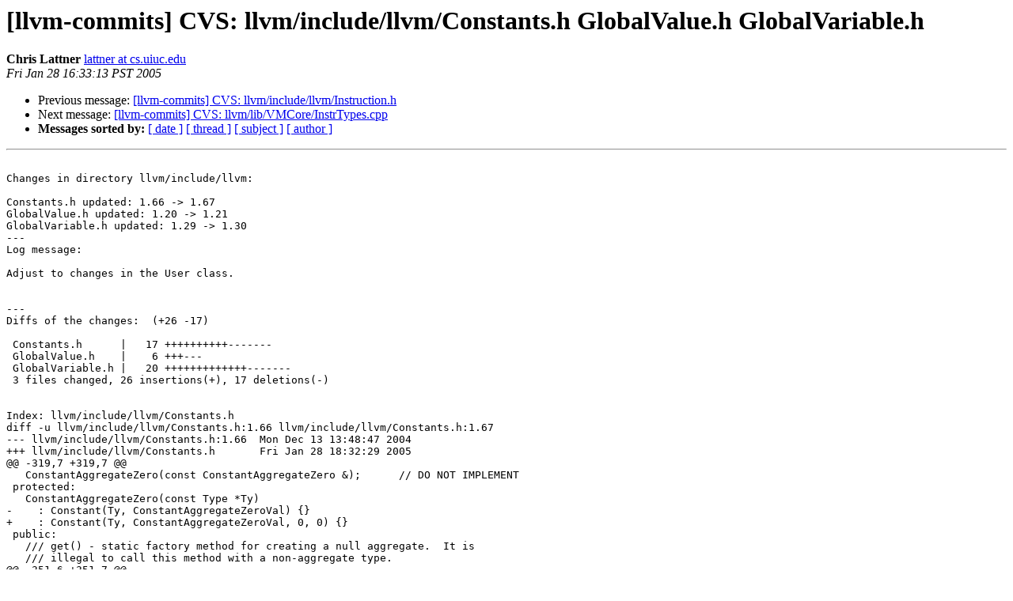

--- FILE ---
content_type: text/html
request_url: https://lists.llvm.org/pipermail/llvm-commits/Week-of-Mon-20050124/023726.html
body_size: 2698
content:
<!DOCTYPE HTML PUBLIC "-//W3C//DTD HTML 4.01 Transitional//EN">
<HTML>
 <HEAD>
   <TITLE> [llvm-commits] CVS: llvm/include/llvm/Constants.h GlobalValue.h	GlobalVariable.h 
   </TITLE>
   <LINK REL="Index" HREF="index.html" >
   <LINK REL="made" HREF="mailto:llvm-commits%40lists.llvm.org?Subject=Re%3A%20%5Bllvm-commits%5D%20CVS%3A%20llvm/include/llvm/Constants.h%20GlobalValue.h%0A%09GlobalVariable.h%20&In-Reply-To=%3C200501290033.j0T0XDGw006329%40apoc.cs.uiuc.edu%3E">
   <META NAME="robots" CONTENT="index,nofollow">
   <style type="text/css">
       pre {
           white-space: pre-wrap;       /* css-2.1, curent FF, Opera, Safari */
           }
   </style>
   <META http-equiv="Content-Type" content="text/html; charset=utf-8">
   <LINK REL="Previous"  HREF="023725.html">
   <LINK REL="Next"  HREF="023727.html">
 </HEAD>
 <BODY BGCOLOR="#ffffff">
   <H1>[llvm-commits] CVS: llvm/include/llvm/Constants.h GlobalValue.h	GlobalVariable.h </H1>
    <B>Chris Lattner</B> 
    <A HREF="mailto:llvm-commits%40lists.llvm.org?Subject=Re%3A%20%5Bllvm-commits%5D%20CVS%3A%20llvm/include/llvm/Constants.h%20GlobalValue.h%0A%09GlobalVariable.h%20&In-Reply-To=%3C200501290033.j0T0XDGw006329%40apoc.cs.uiuc.edu%3E"
       TITLE="[llvm-commits] CVS: llvm/include/llvm/Constants.h GlobalValue.h	GlobalVariable.h ">lattner at cs.uiuc.edu
       </A><BR>
    <I>Fri Jan 28 16:33:13 PST 2005</I>
    <P><UL>
        <LI>Previous message: <A HREF="023725.html">[llvm-commits] CVS: llvm/include/llvm/Instruction.h 
</A></li>
        <LI>Next message: <A HREF="023727.html">[llvm-commits] CVS: llvm/lib/VMCore/InstrTypes.cpp 
</A></li>
         <LI> <B>Messages sorted by:</B> 
              <a href="date.html#23726">[ date ]</a>
              <a href="thread.html#23726">[ thread ]</a>
              <a href="subject.html#23726">[ subject ]</a>
              <a href="author.html#23726">[ author ]</a>
         </LI>
       </UL>
    <HR>  
<!--beginarticle-->
<PRE>

Changes in directory llvm/include/llvm:

Constants.h updated: 1.66 -&gt; 1.67
GlobalValue.h updated: 1.20 -&gt; 1.21
GlobalVariable.h updated: 1.29 -&gt; 1.30
---
Log message:

Adjust to changes in the User class.


---
Diffs of the changes:  (+26 -17)

 Constants.h      |   17 ++++++++++-------
 GlobalValue.h    |    6 +++---
 GlobalVariable.h |   20 +++++++++++++-------
 3 files changed, 26 insertions(+), 17 deletions(-)


Index: llvm/include/llvm/Constants.h
diff -u llvm/include/llvm/Constants.h:1.66 llvm/include/llvm/Constants.h:1.67
--- llvm/include/llvm/Constants.h:1.66	Mon Dec 13 13:48:47 2004
+++ llvm/include/llvm/Constants.h	Fri Jan 28 18:32:29 2005
@@ -319,7 +319,7 @@
   ConstantAggregateZero(const ConstantAggregateZero &amp;);      // DO NOT IMPLEMENT
 protected:
   ConstantAggregateZero(const Type *Ty)
-    : Constant(Ty, ConstantAggregateZeroVal) {}
+    : Constant(Ty, ConstantAggregateZeroVal, 0, 0) {}
 public:
   /// get() - static factory method for creating a null aggregate.  It is
   /// illegal to call this method with a non-aggregate type.
@@ -351,6 +351,7 @@
   ConstantArray(const ConstantArray &amp;);      // DO NOT IMPLEMENT
 protected:
   ConstantArray(const ArrayType *T, const std::vector&lt;Constant*&gt; &amp;Val);
+  ~ConstantArray();
 public:
   /// get() - Static factory methods - Return objects of the specified value
   static Constant *get(const ArrayType *T, const std::vector&lt;Constant*&gt; &amp;);
@@ -399,6 +400,7 @@
   ConstantStruct(const ConstantStruct &amp;);      // DO NOT IMPLEMENT
 protected:
   ConstantStruct(const StructType *T, const std::vector&lt;Constant*&gt; &amp;Val);
+  ~ConstantStruct();
 public:
   /// get() - Static factory methods - Return objects of the specified value
   ///
@@ -439,6 +441,7 @@
   ConstantPacked(const ConstantPacked &amp;);      // DO NOT IMPLEMENT
 protected:
   ConstantPacked(const PackedType *T, const std::vector&lt;Constant*&gt; &amp;Val);
+  ~ConstantPacked();
 public:
   /// get() - Static factory methods - Return objects of the specified value
   static Constant *get(const PackedType *T, const std::vector&lt;Constant*&gt; &amp;);
@@ -476,7 +479,8 @@
   ConstantPointerNull(const ConstantPointerNull &amp;);      // DO NOT IMPLEMENT
 protected:
   ConstantPointerNull(const PointerType *T)
-    : Constant(reinterpret_cast&lt;const Type*&gt;(T)) {}
+    : Constant(reinterpret_cast&lt;const Type*&gt;(T),
+               Value::SimpleConstantVal, 0, 0) {}
 
 public:
 
@@ -518,10 +522,9 @@
   friend struct ConvertConstantType&lt;ConstantExpr, Type&gt;;
   
 protected:
-  // Cast creation ctor
-  ConstantExpr(unsigned Opcode, Constant *C, const Type *Ty);
-  // Binary/Shift instruction creation ctor
-  ConstantExpr(unsigned Opcode, Constant *C1, Constant *C2);
+  ConstantExpr(const Type *Ty, unsigned Opcode, Use *Ops, unsigned NumOps)
+    : Constant(Ty, ConstantExprVal, Ops, NumOps), iType(Opcode) {}
+
   // Select instruction creation ctor
   ConstantExpr(Constant *C, Constant *V1, Constant *V2);
   // GEP instruction creation ctor
@@ -642,7 +645,7 @@
   friend struct ConstantCreator&lt;UndefValue, Type, char&gt;;
   UndefValue(const UndefValue &amp;);      // DO NOT IMPLEMENT
 protected:
-  UndefValue(const Type *T) : Constant(T, UndefValueVal) {}
+  UndefValue(const Type *T) : Constant(T, UndefValueVal, 0, 0) {}
 public:
   /// get() - Static factory methods - Return an 'undef' object of the specified
   /// type.


Index: llvm/include/llvm/GlobalValue.h
diff -u llvm/include/llvm/GlobalValue.h:1.20 llvm/include/llvm/GlobalValue.h:1.21
--- llvm/include/llvm/GlobalValue.h:1.20	Mon Nov 15 17:20:19 2004
+++ llvm/include/llvm/GlobalValue.h	Fri Jan 28 18:32:30 2005
@@ -36,9 +36,9 @@
     GhostLinkage       // Stand-in functions for streaming fns from BC files
   };
 protected:
-  GlobalValue(const Type *Ty, ValueTy vty, LinkageTypes linkage,
-	      const std::string &amp;name = &quot;&quot;)
-    : Constant(Ty, vty, name), Linkage(linkage), Parent(0) { }
+  GlobalValue(const Type *Ty, ValueTy vty, Use *Ops, unsigned NumOps,
+              LinkageTypes linkage, const std::string &amp;name = &quot;&quot;)
+    : Constant(Ty, vty, Ops, NumOps, name), Linkage(linkage), Parent(0) { }
 
   LinkageTypes Linkage;   // The linkage of this global
   Module *Parent;


Index: llvm/include/llvm/GlobalVariable.h
diff -u llvm/include/llvm/GlobalVariable.h:1.29 llvm/include/llvm/GlobalVariable.h:1.30
--- llvm/include/llvm/GlobalVariable.h:1.29	Mon Oct 11 17:21:13 2004
+++ llvm/include/llvm/GlobalVariable.h	Fri Jan 28 18:32:30 2005
@@ -41,6 +41,8 @@
   void setPrev(GlobalVariable *N) { Prev = N; }
 
   bool isConstantGlobal;               // Is this a global constant?
+  Use Initializer;
+
 public:
   /// GlobalVariable ctor - If a parent module is specified, the global is
   /// automatically inserted into the end of the specified modules global list.
@@ -56,11 +58,11 @@
   /// global variable is defined in some other translation unit, and is thus
   /// externally defined here.
   ///
-  virtual bool isExternal() const { return Operands.empty(); }
+  virtual bool isExternal() const { return getNumOperands() == 0; }
 
   /// hasInitializer - Unless a global variable isExternal(), it has an
   /// initializer.  The initializer for the global variable/constant is held by
-  /// Operands[0] if an initializer is specified.
+  /// Initializer if an initializer is specified.
   ///
   inline bool hasInitializer() const { return !isExternal(); }
 
@@ -70,18 +72,22 @@
   ///
   inline Constant *getInitializer() const {
     assert(hasInitializer() &amp;&amp; &quot;GV doesn't have initializer!&quot;);
-    return reinterpret_cast&lt;Constant*&gt;(Operands[0].get());
+    return reinterpret_cast&lt;Constant*&gt;(Initializer.get());
   }
   inline Constant *getInitializer() {
     assert(hasInitializer() &amp;&amp; &quot;GV doesn't have initializer!&quot;);
-    return reinterpret_cast&lt;Constant*&gt;(Operands[0].get());
+    return reinterpret_cast&lt;Constant*&gt;(Initializer.get());
   }
   inline void setInitializer(Constant *CPV) {
     if (CPV == 0) {
-      if (hasInitializer()) Operands.pop_back();
+      if (hasInitializer()) {
+        Initializer.set(0);
+        NumOperands = 0;
+      }
     } else {
-      if (!hasInitializer()) Operands.push_back(Use(0, this));
-      Operands[0] = reinterpret_cast&lt;Value*&gt;(CPV);
+      if (!hasInitializer())
+        NumOperands = 1;
+      Initializer.set(CPV);
     }
   }
 




</PRE>

<!--endarticle-->
    <HR>
    <P><UL>
        <!--threads-->
	<LI>Previous message: <A HREF="023725.html">[llvm-commits] CVS: llvm/include/llvm/Instruction.h 
</A></li>
	<LI>Next message: <A HREF="023727.html">[llvm-commits] CVS: llvm/lib/VMCore/InstrTypes.cpp 
</A></li>
         <LI> <B>Messages sorted by:</B> 
              <a href="date.html#23726">[ date ]</a>
              <a href="thread.html#23726">[ thread ]</a>
              <a href="subject.html#23726">[ subject ]</a>
              <a href="author.html#23726">[ author ]</a>
         </LI>
       </UL>

<hr>
<a href="http://lists.llvm.org/cgi-bin/mailman/listinfo/llvm-commits">More information about the llvm-commits
mailing list</a><br>
</body></html>
